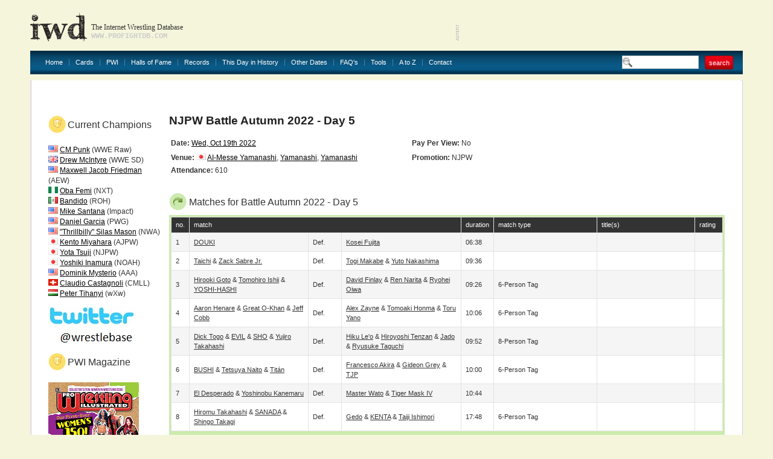

--- FILE ---
content_type: text/html
request_url: http://www.profightdb.com/cards/njpw/battle-autumn-2022---day-5-45991.html
body_size: 14663
content:
<!DOCTYPE html PUBLIC "-//W3C//DTD XHTML 1.0 Transitional//EN" "http://www.w3.org/TR/xhtml1/DTD/xhtml1-transitional.dtd">
<html xmlns="http://www.w3.org/1999/xhtml">
<head>
<meta http-equiv="Content-Type" content="text/html; charset=UTF-8" />
<meta name="verify-v1" content="rs5ARNzFcIaZIuOvV2D8+jrVX6lvYx81JMaXibOA/TU=" />
<meta name="msvalidate.01" content="12FA92E57C225DA0B513F83E5398534E" />
<meta name="y_key" content="fff7ab8e0db21f0c" />
<meta name="verify_w" content="d93cd1de54593e24588ff3b9dc2eb628" />
<title>NJPW Battle Autumn 2022 - Day 5 at AI-Messe Yamanashi wrestling results - Internet Wrestling Database</title>
<meta name="keywords" content="" />
<meta name="description" content="" />

<!-- Begin Cookie Consent plugin by Silktide - http://silktide.com/cookieconsent -->
<script type="text/javascript">
    window.cookieconsent_options = {"message":"IWD uses cookies to ensure you get the best experience on our website","dismiss":"Got it!","learnMore":"More info","link":null,"theme":"light-bottom"};
</script>

<script type="text/javascript" src="//s3.amazonaws.com/cc.silktide.com/cookieconsent.latest.min.js"></script>
<!-- End Cookie Consent plugin -->

<script language="JavaScript" type="text/javascript">

// document.write('Your settings are ' + screen.width + ' x ' + screen.height + '');
if (screen.width >= 1600) {
document.write('<link rel="stylesheet" type="text/css" href="/css/style-1600.css"/>');
} else if (screen.width >= 1440) {
document.write('<link rel="stylesheet" type="text/css" href="/css/style-1440.css"/>');
} else if (screen.width >= 1280) {
document.write('<link rel="stylesheet" type="text/css" href="/css/style-1280.css"/>');
} else  {
document.write('<link rel="stylesheet" type="text/css" href="/css/style.css"/>');
}
//  End -->
</script>

<link rel="stylesheet" href="/css/sIFR-screen.css" type="text/css" media="screen" />
<link rel="stylesheet" href="/css/sIFR-print.css" type="text/css" media="print" />
<script type="text/javascript" src="/swf/sifr/sifr.js"></script>
<script type="text/javascript" src="/common/functions.js"></script>
<!--[if IE 6]>
	<script type="text/javascript" src="/css/unitpngfix/unitpngfix.js"></script>
	<style type="text/css" media="screen">
      body {behavior: url(/css/csshover.htc);} 
   </style>
<![endif]-->
</head>
<body>
<div class="top-wrapper">
	<div class="wrapper">
		<div class="header">
			<a href="/" class="logo"></a>
			<div class="slogan">
				<div class="heading">The Internet Wrestling Database</div>
				<div class="url">www.profightdb.com</div>
			</div>
			<div class="adverts">
<script async src="https://pagead2.googlesyndication.com/pagead/js/adsbygoogle.js"></script>
<ins class="adsbygoogle"
     style="display:inline-block;width:468px;height:60px"
     data-ad-client="ca-pub-4529850940040690"
     data-ad-slot="8256635754"></ins>
<script>
     (adsbygoogle = window.adsbygoogle || []).push({});
</script>			</div>
		</div>
		<div class="nav"><ul><li><a href="/">Home</a></li><li><a href="/cards/pg1-no.html">Cards</a></li><li><a href="/pwi-500/2020.html">PWI</a><ul><li><a href="/pwi-500/2021.html">PWI 500</a></li><li><a href="/pwi-female-50/2021.html">PWI Female 50/100/150</a></li><li><a href="/pwi-monthly-index.html">PWI Monthly Ratings</a></li><li><a href="/pwi-cover-history.html">PWI Cover History</a></li></li></ul></li><li><a href="/halls-of-fame.html">Halls of Fame</a></li><li><a href="/records.html">Records</a></li><li><a href="/this-day-in-history.html">This Day in History</a></li><li><a href="/date-search.php">Other Dates</a><ul><li><a href="/date-search.html">Date Search</a></li><li><a href="/year-search.html?year=2022">Year Search</a></li></ul></li><li><a href="/faq.html">FAQ's</a></li><li><a href="/rss.xml">Tools</a><ul><li><a href="/rss.xml">Official RSS Feed</a></li><li><a href="/link-to-us.html">Link To Us</a></li></ul></li><li><a href="/atoz.html">A to Z</a></li><li><a href="/contact-form.html" class="last">Contact</a></li></ul>
			<form class="search-box" action="/search.html" method="get"><input type="text" name="search-term" value="" /><input type="submit" name="submit" value="search" class="red-button"/></form>
		</div>
		<div class="content-wrapper">
			<div class="ct"></div><div class="content inner">
	<div class="top">
	<div class="left" ></div>
	<form class="right" action="/" method="post">
			</form>
	<div class="clear"></div>
</div><div class="left-content">
<h1><img src="/img/shield.png" alt="" width="14" height="15"/>Current Champions</h1><br/>
<img src="/img/flags/us.gif" width="16" height="11"> <a href="/wrestlers/cm-punk-467.html">CM Punk</a> (WWE Raw)<br/><img src="/img/flags/gb.gif" width="16" height="11"> <a href="/wrestlers/drew-mcintyre-3409.html">Drew McIntyre</a> (WWE SD)<br/><img src="/img/flags/us.gif" width="16" height="11"> <a href="/wrestlers/maxwell-jacob-friedman-12526.html">Maxwell Jacob Friedman</a> (AEW)<br/><img src="/img/flags/8bae4b717bnigeriaflag.png" width="16" height="11"> <a href="/wrestlers/oba-femi-21169.html">Oba Femi</a> (NXT)<br/><img src="/img/flags/3e4a7a65a2mx.gif" width="16" height="11"> <a href="/wrestlers/bandido-14137.html">Bandido</a> (ROH)<br/><img src="/img/flags/us.gif" width="16" height="11"> <a href="/wrestlers/mike-santana-9590.html">Mike Santana</a> (Impact)<br/><img src="/img/flags/us.gif" width="16" height="11"> <a href="/wrestlers/daniel-garcia-14225.html">Daniel Garcia</a> (PWG)<br/><img src="/img/flags/us.gif" width="16" height="11"> <a href="/wrestlers/thrillbilly-silas-mason-13905.html">"Thrillbilly" Silas Mason</a> (NWA)<br/><img src="/img/flags/6048621ea2jp.gif" width="16" height="11"> <a href="/wrestlers/kento-miyahara-5379.html">Kento Miyahara</a> (AJPW)<br/><img src="/img/flags/6048621ea2jp.gif" width="16" height="11"> <a href="/wrestlers/yota-tsuji-14180.html">Yota Tsuji</a> (NJPW)<br/><img src="/img/flags/6048621ea2jp.gif" width="16" height="11"> <a href="/wrestlers/yoshiki-inamura-14406.html">Yoshiki Inamura</a> (NOAH)<br/><img src="/img/flags/us.gif" width="16" height="11"> <a href="/wrestlers/dominik-mysterio-17377.html">Dominik Mysterio</a> (AAA)<br/><img src="/img/flags/acbbaefd1bswitzerland.png" width="16" height="11"> <a href="/wrestlers/claudio-castagnoli-1874.html">Claudio Castagnoli</a> (CMLL)<br/><img src="/img/flags/0c61cb3f8ehu.gif" width="16" height="11"> <a href="/wrestlers/peter-tihanyi-18050.html">Peter Tihanyi</a> (wXw)<br/><p/>
<a href="http://www.twitter.com/wrestlebase"><img border="0" src="/img/twitterbase.jpg" alt="Our Official Twitter" /></a>
<p />
<h1><img src="/img/shield.png" alt="" width="14" height="15"/>PWI Magazine</h1><br/>
<a target="_blank" href="http://www.pwi-online.com"><img border="0" align="left" src="/img/PWD_8122_C1_US-1-1135x1536.png" width="150" height="200" alt="Visit PWI's Website"/></a>

</div>
<!-- end of Left Content -->
	<div class="right-content"><h1>
NJPW Battle Autumn 2022 - Day 5</h1>
<table width="100%" border="0">
	<tr><td width="40%" height="23" align="left"><strong>Date:</strong> <a href="/this-day-in-history/10-19-2022.html">Wed, Oct 19th 2022</a></td><td width="52%" align="left"><strong>Pay Per View:</strong> no</td></tr><tr><td align="left"><strong>Venue:</strong> <img src="/img/flags/6048621ea2jp.gif" alt="Japan" height="11" width="16"> <a href="/locations/japan/yamanashi/yamanashi/ai-messe-yamanashi-750.html">AI-Messe Yamanashi</a>, <a href="/locations/japan/yamanashi/yamanashi-808.html">Yamanashi</a>, <a href="/locations/japan/yamanashi-132.html">Yamanashi</a></td><td align="left"><strong>Promotion:</strong> NJPW</td></tr>
	<tr><td align="left"><strong>Attendance:</strong> 610</td><td align="left">&nbsp;</td></tr>
</table>

<div class="table green">
	<h2><img src="/img/arrow.png" alt="star"/>Matches for Battle Autumn 2022 - Day 5</h2>
	<div class="table-wrapper">
		<table cellpadding="0" cellspacing="1" width="100%">
			<tr class="head"><th width="3%">no.</th><th width="50%" colspan="3">match</th><th width="5%">duration</th><th width="19%">match type</th><th width="18%">title(s)</th><th width="5%">rating</th></tr>
			<tr class="chequered">
				<td>1</td><td width="22%"><a href="/wrestlers/douki-15297.html">DOUKI</a></td><td width="6%">def.</td><td width="22%"><a href="/wrestlers/kosei-fujita-18967.html">Kosei Fujita</a></td><td>06:38</td><td>&nbsp;</td><td></td><td class="center"></td></tr>
			<tr >
				<td>2</td><td width="22%"><a href="/wrestlers/taichi-899.html">Taichi</a> &amp; <a href="/wrestlers/zack-sabre-jr-5390.html">Zack Sabre Jr.</a></td><td width="6%">def.</td><td width="22%"><a href="/wrestlers/togi-makabe-3235.html">Togi Makabe</a> &amp; <a href="/wrestlers/yuto-nakashima-17993.html">Yuto Nakashima</a></td><td>09:36</td><td>&nbsp;</td><td></td><td class="center"></td></tr>
			<tr class="chequered">
				<td>3</td><td width="22%"><a href="/wrestlers/hirooki-goto-926.html">Hirooki Goto</a> &amp; <a href="/wrestlers/tomohiro-ishii-4005.html">Tomohiro Ishii</a> &amp; <a href="/wrestlers/yoshi-hashi-4869.html">YOSHI-HASHI</a></td><td width="6%">def.</td><td width="22%"><a href="/wrestlers/david-finlay-11615.html">David Finlay</a> &amp; <a href="/wrestlers/ren-narita-13600.html">Ren Narita</a> &amp; <a href="/wrestlers/ryohei-oiwa-18966.html">Ryohei Oiwa</a></td><td>09:26</td><td>6-person tag</td><td></td><td class="center"></td></tr>
			<tr >
				<td>4</td><td width="22%"><a href="/wrestlers/aaron-henare-12930.html">Aaron Henare</a> &amp; <a href="/wrestlers/great-o-khan-12928.html">Great O-Khan</a> &amp; <a href="/wrestlers/jeff-cobb-9665.html">Jeff Cobb</a></td><td width="6%">def.</td><td width="22%"><a href="/wrestlers/alex-zayne-14342.html">Alex Zayne</a> &amp; <a href="/wrestlers/tomoaki-honma-1819.html">Tomoaki Honma</a> &amp; <a href="/wrestlers/toru-yano-2888.html">Toru Yano</a></td><td>10:06</td><td>6-person tag</td><td></td><td class="center"></td></tr>
			<tr class="chequered">
				<td>5</td><td width="22%"><a href="/wrestlers/dick-togo-265.html">Dick Togo</a> &amp; <a href="/wrestlers/evil-7310.html">EVIL</a> &amp; <a href="/wrestlers/sho-9445.html">SHO</a> &amp; <a href="/wrestlers/yujiro-takahashi-4014.html">Yujiro Takahashi</a></td><td width="6%">def.</td><td width="22%"><a href="/wrestlers/talla-tonga-13180.html">Hiku Le&#39;o</a> &amp; <a href="/wrestlers/hiroyoshi-tenzan-668.html">Hiroyoshi Tenzan</a> &amp; <a href="/wrestlers/jado-785.html">Jado</a> &amp; <a href="/wrestlers/ryusuke-taguchi-3252.html">Ryusuke Taguchi</a></td><td>09:52</td><td>8-person tag</td><td></td><td class="center"></td></tr>
			<tr >
				<td>6</td><td width="22%"><a href="/wrestlers/bushi-5262.html">BUSHI</a> &amp; <a href="/wrestlers/tetsuya-naito-4015.html">Tetsuya Naito</a> &amp; <a href="/wrestlers/titn-3441.html">Titán</a></td><td width="6%">def.</td><td width="22%"><a href="/wrestlers/francesco-akira-15971.html">Francesco Akira</a> &amp; <a href="/wrestlers/gideon-grey-12589.html">Gideon Grey</a> &amp; <a href="/wrestlers/tj-perkins-910.html">TJP</a></td><td>10:00</td><td>6-person tag</td><td></td><td class="center"></td></tr>
			<tr class="chequered">
				<td>7</td><td width="22%"><a href="/wrestlers/el-desperado-6109.html">El Desperado</a> &amp; <a href="/wrestlers/yoshinobu-kanemaru-2976.html">Yoshinobu Kanemaru</a></td><td width="6%">def.</td><td width="22%"><a href="/wrestlers/master-wato-12498.html">Master Wato</a> &amp; <a href="/wrestlers/tiger-mask-iv-1626.html">Tiger Mask IV</a></td><td>10:44</td><td>&nbsp;</td><td></td><td class="center"></td></tr>
			<tr >
				<td>8</td><td width="22%"><a href="/wrestlers/hiromu-takahashi-6553.html">Hiromu Takahashi</a> &amp; <a href="/wrestlers/sanada-5261.html">SANADA</a> &amp; <a href="/wrestlers/shingo-takagi-1885.html">Shingo Takagi</a></td><td width="6%">def.</td><td width="22%"><a href="/wrestlers/gedo-707.html">Gedo</a> &amp; <a href="/wrestlers/kenta-1895.html">KENTA</a> &amp; <a href="/wrestlers/taiji-ishimori-2983.html">Taiji Ishimori</a></td><td>17:48</td><td>6-person tag</td><td></td><td class="center"></td></tr>
		</table>
		<a href="/cards/pg1-no.html" class="all">see all cards &raquo;</a>
	</div></div> <!-- end of table -->
<p/>
When using information on this site, please include a link to this page or the homepage (<a href="http://www.profightdb.com">www.profightdb.com</a>) - thanks!	</div><!-- end of Right Content -->
<div class="advert">
<script async src="//pagead2.googlesyndication.com/pagead/js/adsbygoogle.js"></script>
<!-- 728x90, created 1/10/09 -->
<ins class="adsbygoogle"
     style="display:inline-block;width:728px;height:90px"
     data-ad-client="ca-pub-4529850940040690"
     data-ad-slot="0620977642"></ins>
<script>
(adsbygoogle = window.adsbygoogle || []).push({});
</script></div>
<p></p></div><p></p></div><!-- end of Content -->
			<div class="cb"></div>
		</div>
		<div class="footer" align="center">
			<a href="/">Home</a> | <a href="/cards/pg1-no.html">Cards</a> | <a href="/pwi-500/2021.html">PWI500</a> | <a href="/halls-of-fame.html">Halls of Fame</a> | <a href="/this-day-in-history.html">This Day in History</a> | <a href="/date-search.html">Other Dates</a> | <a href="/faq.html">FAQ's</a> | <a href="/rss.xml">Official RSS Feed</a> | <a href="/link-to-us.html">Link To Us</a>
			<div>
				<b> &copy; 2008-2022 Internet Wrestling Database (IWD)&nbsp; | <a href="/tos.html">Terms and Conditions</a> | </b>

<b><a href = ""></a></b> 

<b> | <a href="/contact-form.html">Contact</a></b>
			</div>
		</div>
	</div>
<script type="text/javascript">
	if(typeof sIFR == "function")
	{
		sIFR.replaceElement(named({sSelector:"body .slogan .heading", sFlashSrc:"/swf/trajanpro-bold.swf", sColor:"#333333", sLinkColor:"#333333", sHoverColor:"#333333", nPaddingTop:0, nPaddingBottom:0, sWmode: "transparent", sFlashVars:"textalign=left"}));
		sIFR.replaceElement(named({sSelector:"body .slogan .url", sFlashSrc:"/swf/trajanpro-regular.swf", sColor:"#cccccc", sLinkColor:"#cccccc", sHoverColor:"#cccccc", nPaddingTop:0, nPaddingBottom:0, sWmode: "transparent", sFlashVars:"textalign=left"}));
	}
</script>
<script type="text/javascript">
var gaJsHost = (("https:" == document.location.protocol) ? "https://ssl." : "http://www.");
document.write(unescape("%3Cscript src='" + gaJsHost + "google-analytics.com/ga.js' type='text/javascript'%3E%3C/script%3E"));
</script>
<script type="text/javascript">
try {
var pageTracker = _gat._getTracker("UA-9803875-1");
pageTracker._trackPageview();
} catch(err) {}</script>
</body>
</html>


--- FILE ---
content_type: text/html; charset=utf-8
request_url: https://www.google.com/recaptcha/api2/aframe
body_size: 266
content:
<!DOCTYPE HTML><html><head><meta http-equiv="content-type" content="text/html; charset=UTF-8"></head><body><script nonce="jPiJxV9Pl-Wlc4piSc42Zg">/** Anti-fraud and anti-abuse applications only. See google.com/recaptcha */ try{var clients={'sodar':'https://pagead2.googlesyndication.com/pagead/sodar?'};window.addEventListener("message",function(a){try{if(a.source===window.parent){var b=JSON.parse(a.data);var c=clients[b['id']];if(c){var d=document.createElement('img');d.src=c+b['params']+'&rc='+(localStorage.getItem("rc::a")?sessionStorage.getItem("rc::b"):"");window.document.body.appendChild(d);sessionStorage.setItem("rc::e",parseInt(sessionStorage.getItem("rc::e")||0)+1);localStorage.setItem("rc::h",'1769781921554');}}}catch(b){}});window.parent.postMessage("_grecaptcha_ready", "*");}catch(b){}</script></body></html>

--- FILE ---
content_type: text/css
request_url: http://www.profightdb.com/css/style-1280.css
body_size: 19050
content:
@charset "utf-8";
/* CSS Document */

html, body {
	margin: 0;
	padding: 0;
	width: 100%;
	height: 100%;
/*	background-image: url(../img/bg-left.gif); */
	background-repeat: repeat-x;
/*	background-color: #022E47; */
	background-color: #F5F5DC;
	font-family: Arial;
	font-size: 12px;
}

a {
	color: #000000;
	text-decoration: underline;
}

a:hover {
	text-decoration: none;
}

form {
	margin: 0;
	padding: 0;
}

.top-wrapper {
/*	background-image: url(../img/bg-top.gif); */
	background-repeat: no-repeat;
	background-position: top center;
	margin: 0 auto;
	max-width: 2560px;
}

.wrapper {
	width: 1180px;
	margin: 0 auto;
}

.header {
	height: 84px;
}

.header a.logo {
	background-image:url(../img/logo.png);
	width: 94px;
	height: 49px;
	float: left;
	margin-top: 20px;
}

* html .header a.logo {
	background-image: none;
	filter: progid:DXImageTransform.Microsoft.AlphaImageLoader(
     src='../img/logo.png', sizingMethod='crop');
}

.header .slogan {
	font-family: "trajan Pro";
	font-size: 12px;
	font-weight: 100;
	color: #333333;
	padding-top: 38px;
	padding-left: 7px;
	height: 46px;
	float: left;
}

.header .slogan .url {
	font-family: "Courier New", Courier, monospace;
	font-size: 12px;
	font-weight: 600;
	color: #cccccc;
	text-transform: uppercase;
}

.header .adverts {
	float: right;
	background-image: url(../img/advert.gif);
	background-position: left bottom;
	background-repeat: no-repeat;
	padding: 10px 0 0 7px;
}

a img {
	border: none;
}

.header .adverts a img {
	border: 2px solid #FFFFFF;
}

.nav {
	background-image: url(../img/nav-bg.gif);
	background-repeat: repeat-x;
	height: 39px;
	margin-bottom: 10px;
}

.nav ul {
	margin: 0 0 0 15px;
	padding: 0;
	list-style:none;
}

.nav ul li {
	float: left;
	line-height: 39px;
	position: relative;
}

.nav ul li a {
	float: left;
	margin-top: 14px;
	padding: 0 10px 0 10px;
	border-right: 1px solid #4483a7;
	font-family: Arial, Helvetica, sans-serif;
	font-size: 11px;
	color: #ffffff;
	line-height: 11px;
	text-decoration: none;
}

.nav ul li a:hover {
	text-decoration: underline;
}

.nav ul li a.last {
	border-right: none;
}

.nav ul li ul {
	display: none;
	position: absolute;
}

.nav ul li:hover ul {
	display: block;
	top: 25px;
	left: -15px;
	background-color: #FFFFFF;
	border: 1px solid #333399;
	width: 220px;
	float: left;
}

* html .nav ul li:hover ul {
	top: 29px;
	background-color: #FFFFFF;
}

.nav ul li:hover ul li {
	float: left;
	width: 220px;
	border: none;
	line-height: 23px;
	padding: 0;
	margin: 0;
	position: relative;
	z-index: 1000;
}

.nav ul li:hover ul li a {
	padding: 0 0 0 10px;
	margin: 0;
	color: #000000;
	line-height: 23px;
	border: none;
	display: block;
	position: relative;
}

.nav .search-box {
	float: right;
	line-height: 22px;
	width: 200px;
	margin: 0;
	padding: 8px 0 0 0;
}

.nav .search-box input {
	width: 100px;
	padding-left: 23px;
	float: left;
	border: 1px solid #cccccc;
	background-image: url(../img/magnifying-glass.gif);
	background-repeat: no-repeat;
	background-position: left center;
	font-family: Verdana, Arial, Helvetica, sans-serif;
	font-size: 11px;
	color: #b4b1b1;
	height: 15px;
	padding-top: 4px;
	background-color: #FFFFFF;
}

.nav .search-box input.red-button {
	background: transparent;
	background-image: url(../img/red-button.png);
	width: 48px;
	height: 23px;
	margin: 0 10px 0 10px;
	border: none;
	text-align: center;
	padding: 0;
	color: #FFFFFF;
	line-height: 20px;
	font-size: 11px;
}

* html .nav .search-box input.red-button {
	background-image: none;
	filter: progid:DXImageTransform.Microsoft.AlphaImageLoader(
     src='../img/red-button.png', sizingMethod='crop');
}

.nav .search-box input.red-button:hover {
	color: #000000;
	cursor: pointer;
}

.content input.red-button {
	background: transparent;
	background-image: url(../img/red-button.png);
	width: 48px;
	height: 23px;
	margin: 0 3px 0 3px;
	border: none;
	text-align: center;
	padding: 0;
	color: #FFFFFF;
	line-height: 20px;
	font-size: 11px;
}

* html .content input.red-button {
	background-image: none;
	filter: progid:DXImageTransform.Microsoft.AlphaImageLoader(
     src='../img/red-button.png', sizingMethod='crop');
}

.content input.red-button:hover {
	color: #000000;
	cursor: pointer;
}

.content input.gray-button {
	background: transparent;
	background-image: url(../img/gray-button.png);
	width: 48px;
	height: 23px;
	margin: 0 3px 0 3px;
	border: none;
	text-align: center;
	padding: 0;
	color: #FFFFFF;
	line-height: 20px;
	font-size: 11px;
}

* html .content input.gray-button {
	background-image: none;
	filter: progid:DXImageTransform.Microsoft.AlphaImageLoader(
     src='../img/gray-button.png', sizingMethod='crop');
}

.content input.gray-button:hover {
	color: #FF0000;
	cursor: pointer;
}

.right-align {
	float: right;
}

.content-wrapper {
	background-image: url(../img/content-bg-1180.gif); 
	background-repeat: repeat-y;
}

.content-wrapper .ct {
	background-image: url(../img/content-top-1180.gif);
	background-repeat: no-repeat;
	height: 3px;
}

.content-wrapper .cb {
	background-image: url(../img/content-bottom.gif);
	background-repeat: no-repeat;
	background-position: bottom left;
	height: 3px;
	clear: both;
	padding-top: 15px;
}

.content {
	padding: 15px 60px 15px 60px;
	min-height: 200px;
	font-family: Arial, Helvetica, sans-serif;
	font-size: 12px;
}

* html .content {
	height: 200px;
}

.inner {
	padding: 15px 30px 15px 30px;
}

.left {
	float: left;
	line-height: 23px;
}

.right {
	float: right;
	line-height: 23px;
}

.clear {
	clear: both;
}

.content .top {
	font-size: 11px;
	color: #999999;
	line-height: 23px;
	margin-bottom: 15px;
	height: 25px;
	line-height: 25px;
}

* html .content .top {
	margin-top: -15px;
}

.content .top a {
	color: #cccccc;
	text-decoration: none;
}

.content .top a:hover {
	text-decoration: underline;
}

.content .top input {
	border: 1px solid #999999;
	width: 90px;
	padding-left: 6px;
	color: #999999;
	padding-top: 3px;
	height: 16px;
	line-height: 20px;
	padding-bottom: 3px;
}

* html .content .top input {
	padding: 0 0 0 6px;
	height: 21px;
}

.content .top form a {
	color: #999999;
	font-size: 11px;
	text-decoration: underline;
}

.content .top form strong {
	color: #033e5f;
}

.content input.black-button {
	background: transparent;
	background-image: url(../img/black-button.png);
	width: 48px;
	height: 23px !important;
	margin: 0 10px 0 10px;
	border: none;
	text-align: center;
	padding: 0;
	color: #FFFFFF;
	line-height: 20px;
	font-size: 11px;
}

* html .content input.black-button {
	background-image: none;
	filter: progid:DXImageTransform.Microsoft.AlphaImageLoader(
     src='../img/black-button.png', sizingMethod='crop');
}

.content input.black-button:hover {
	color: #FF0000;
	cursor: pointer;
}

.content {
	font-family: Arial;
	font-size: 12px;
	color: #333333;
	line-height: 17px;
}

.content h1 {
	font-size: 19px;
	font-weight: 700;
	color: #222121;
	margin: 0px 0 15px 0;
	padding: 0;
	clear: both;
	display: block;
}

.table {
	margin: 25px 0 0 0;
	clear: both;
	font-size: 11px;
	line-height: 25px;
	clear: both;
}

.table a {
	line-height: 25px;
	text-decoration: underline;
}

.table a:hover {
	text-decoration: none;
}

.table h2 {
	background-repeat: no-repeat;
	line-height: 27px;
	height: 27px;
	padding: 2px 0 3px 34px;
	margin: 10px 0 5px 0;
	font-size: 16px;
	font-weight: 100;
	color: #333333;
	clear: both;
}

* html .table h2 {
	padding-top: 6px;
	padding-bottom: 0;
}

.table h2 img {
	margin-left: -27px;
	margin-right: 10px;
}

.orange h2 img {
	margin-left: -24px;
	margin-top: 2px;
}

.table-wrapper {
	padding: 3px;
}

.table table {
	margin: 0;
	background-color: #e3e3e3;
	width: 100%;
}

.table table td {
	background-color: #FFFFFF;
	min-height: 11px;
	padding: 7px;
	color: #333333;
	line-height: 16px;
}

.table table td a {
	line-height: 16px;
}

.table table th {
	background-color: #333333;
	line-height: 25px;
	padding: 0 7px 0 7px;
	color: #FFFFFF;
	font-weight: 100;
	text-align: left;
	white-space: nowrap;
}

.table table th a {
	color: #FFFFFF;
	text-decoration: underline;
}

.table table td img {
	margin: 3px 5px -3px 0;
}

* html .table table td img {
	margin: 3px 5px -3px 0;
}

.table tr.chequered td {
	background-color: #f5f5f5;
}

.table select {
	margin-bottom: 7px;
}

.table tr td.center {
	text-align: center;
}

.table tr td.gray-text {
	color: #999999;
}

/* Table color definitions */

.yellow .table-wrapper {
	background-color: #fcdb53;
}

.yellow h2 {
	background-image: url(../img/circle-yellow.png);
}

.yellow a {
	color: #e79609;
}

/*--*/

.green .table-wrapper {
	background-color: #cceaae;
}

.green h2 {
	background-image: url(../img/circle-green.png);
}

.green a {
	color: #cceaae;
}

/*--*/

.sky-blue .table-wrapper {
	background-color: #cae2fa;
}

.sky-blue h2 {
	background-image: url(../img/circle-sky-blue.png);
}

.sky-blue a {
	color: #e79609;
}

/*--*/

.red .table-wrapper {
	background-color: #f6dede;
}

.red h2 {
	background-image: url(../img/circle-red.png);
}

.red a {
	color: #d10211;
}

/*--*/

.orange .table-wrapper {
	background-color: #fde0ad;
}

.orange h2 {
	background-image: url(../img/circle-orange.png);
}

.orange a {
	color: #fd5a0a;
}

/*--*/

.green .table-wrapper {
	background-color: #cceaae;
}

.green h2 {
	background-image: url(../img/circle-green.png);
}

.green a {
	color: #cceaae;
}

/*--*/

.cyan .table-wrapper {
	background-color: #c4f2f2;
}

.cyan h2 {
	background-image: url(../img/circle-cyan.png);
}

.cyan a {
	color: #079597;
}

/*--*/

.light-green .table-wrapper {
	background-color: #e7f8cd;
}

.light-green h2 {
	background-image: url(../img/circle-light-green.png);
}

.light-green a {
	color: #7aae2a;
}

/*--*/

.violet .table-wrapper {
	background-color: #fdd9fd;
}

.violet h2 {
	background-image: url(../img/circle-violet.png);
}

.violet a {
	color: #980298;
}

/*--*/

.yellow-green .table-wrapper {
	background-color: #f0f6cc;
}

.yellow-green h2 {
	background-image: url(../img/circle-yellow-green.png);
}

.yellow-green a {
	color: #7b8638;
}

/*--*/

.brown .table-wrapper {
	background-color: #ecddce;
}

.brown h2 {
	background-image: url(../img/circle-brown.png);
}

.brown a {
	color: #775839;
}

/*--*/

.gray a {
	color: #999999;
}

.black a {
	color: #333333;
}

a.gray {
	color: #999999;
}

a.black {
	color: #333333;
}

a.dark-blue {
	color: #006699;
}

a.light-blue {
	color: #85afd8;
}

a.dark-green {
	color: #75a333;
}

/* end of table colors */

a.all {
	padding-left: 3px;
	color: #333333;
}

.content .advert {
	clear: both;
	margin: 0;
	padding: 20px 0 0 0;
	text-align: center;
}

.left-content {
	float: left;
	width: 190px;
}

.right-content {
	float: right;
	width: 920px;
}

.right-content .top {
	margin-right: -17px;
}

.inner-type2 .top {
	margin-right: -17px;
}

.left-content {
	
}

.left-content h1 {
	background-image: url(../img/circle-yellow.png);
	background-repeat: no-repeat;
	line-height: 27px;
	height: 27px;
	padding: 2px 0 3px 34px;
	margin: 0;
	font-size: 16px;
	font-weight: 100;
	color: #333333;
}

.left-content h1 img {
	margin-left: -26px;
	margin-right: 10px;
	padding-top: 2px;
}

* html .left-content h1 {
	padding-top: 10px;
	height: 17px;
	line-height: 12px;
}

.left-content .narrow {
	line-height: 22px;
	border-bottom: 1px solid #efeeee;
	color: #999999;
	font-family: Arial, Helvetica, sans-serif;
	font-size: 11px;
	float: left;
	width: 100%;
}

.left-content .narrow span.left {
	font-weight: bold;
	float: left;
	width: 30px;
}

.left-content .narrow span.middle {
	float: left;
	width: 125px;
	padding-top: 6px;
}

* html .left-content .narrow span.middle {
	padding-top: 1px;
}

.left-content .narrow span.middle a {
	color: #066ba5;
	text-decoration: none;
	font-weight: bold;
	line-height: 12px;
}

.left-content .narrow span.middle a:hover {
	text-decoration: underline;
}

.left-content .narrow span.right {
	float: right;
	width: 25px;
	text-align: right;
}

.left-content a.all {
	margin: 10px 0 40px 0;
	display: block;
	clear: both;
}

.left-content .wide {
	padding: 12px 0 15px 0;
	border-bottom: 1px solid #efeeee;
	font-size: 11px;
	font-family: Arial;
	float: left;
	width: 100%;
}

.left-content .wide .left {
	float: left;
	width: 30px;
	line-height: 12px;
}

.left-content .wide .left img {
	margin: 4px 0 0 3px;
}

.left-content .wide .date {
	float: left;
	width: 150px;
	line-height: 12px;
	color: #999999;
}

.left-content .wide .middle {
	padding-left:30px;
	float: left;
	width: 130px;
	min-height: 14px;
	line-height: 22px;
}

* html .left-content .wide .middle {
	padding-left: 0px;
}

*+html .left-content .wide .middle {
	padding-left: 0px;
}

.left-content .wide .middle a {
	color: #066ba5;
	text-decoration: underline;
}

.left-content .wide .middle a:hover {
	text-decoration: none;
}

.left-content .wide .right {
	color: #999999;
	float: right;
	width: 25px;
	text-align: right;
}

.inner-type2 {
	padding: 15px 30px 15px 30px;
}

.inner-type2 .left-content {
	width: 683px;
	float: right;
}

.inner-type2 .right-content {
	width: 188px;
	text-align: right;
	float: left;
}

.inner-type2 .left-content h1 {
	background-image: none;
	padding-left: 0;
	font-size: 20px;
	font-weight: bold;
}

.inner-type2 .left-content form {
	margin: 0px 0 0 0;
	padding: 21px 0 0 0;
	border-top: 4px solid #fcdb53;
	clear: both;
}

.inner-type2 .left-content form fieldset {
	border: none;
	padding: 0;
}

.inner-type2 .left-content form legend {
	margin: -66px 0 0 0;
	float: left;
	font-family: Arial;
	font-size: 16px;
	color: #095784;
	font-weight: bold;
	text-transform: uppercase;
}

* html .inner-type2 .left-content form legend {
	margin: -51px 0 0 0;
}

*+html .inner-type2 .left-content form legend {
	margin: -51px 0 0 0;
}


.inner-type2 .left-content form label {
	width: 167px;
	margin-right: 15px;
	float: left;
	text-align: right;
	line-height: 23px;
	margin-bottom: 6px;
}

.inner-type2 .left-content form fieldset input {
	float: left;
	width: 296px;
	border: 1px solid #cccccc;
	height: 18px;
	line-height: 21px;
	color: #333333;
	padding-top: 3px;
	margin-bottom: 6px;
}

.inner-type2 .left-content form fieldset input.file-input {
	float: left;
	width: 296px;
	border: none;
	height: auto;
	line-height: inherit;
	color: #333333;
	padding-top: 0;
	margin-bottom: 6px;
}

.inner-type2 .left-content form fieldset input.arrow {
	background-image: url(../img/input-arrow.gif);
	background-repeat: no-repeat;
	background-position: top left;
	padding-left: 20px;
	width: 276px;
}

.inner-type2 .left-content form fieldset input.error {
	background-image: url(../img/input-arrow-red.gif);
	background-repeat: no-repeat;
	background-position: top left;
	padding-left: 20px;
	width: 276px;
	border-color: #e60016;
	color: #e60016;
}

.inner-type2 .left-content form div.error {
	margin-bottom: 6px;
	color: #e60016;
	padding-left: 8px;
	font-size: 12px;
	font-style: italic;
	float: left;
	line-height: 23px;
}

* html .inner-type2 .left-content form fieldset input {
	line-height: 23px;
	padding-top: 0;
	padding-bottom: 3px;
}

*+html .inner-type2 .left-content form fieldset input {
	line-height: 23px;
	padding-top: 0;
	padding-bottom: 3px;
}

.inner-type2 .left-content form fieldset select {
	width: 297px;
	border: 1px solid #cccccc;
	margin-left: 0;
	float: left;
}

* html .inner-type2 .left-content form fieldset select {
	margin-left: -3px;
}

.inner-type2 .left-content form fieldset .checkbox {
	width: 120px;
	line-height: 23px;
	float: left ;
	margin: 0;
	text-align: left;
}

.inner-type2 .left-content form fieldset .checkbox input {
	border: none;
	width: auto;
	
}

.inner-type2 .left-content form fieldset textarea {
	width: 296px;
	border: 1px solid #cccccc;
	height: 102px;
	margin-left: 0;
	overflow: auto;
	line-height: 21px;
	color: #333333;
}

.inner-type2 .left-content form fieldset textarea.error {
	border-color: #e60016;
}

.inner-type2 .left-content form .actions {
	width: 481px;
	text-align: right;
	clear: both;
	padding-top: 10px;
}

.footer {
	padding: 25px 0 25px 18px;
	color: #999999;
	line-height: 16px;
	font-size: 11px;
	font-family: Arial;
}

.footer a {
	color: #999999;
	line-height: 16px;
	font-size: 11px;
	font-family: Arial;
	text-decoration: none;
	margin: 0 7px 0 7px;
}

.footer a:hover {
	text-decoration: underline;
}

.footer div {
	padding-left: 7px;
}

.error-msg {
	color: #CC3300;
	border: 1px solid #CC3300;
	padding: 10px;
	margin-bottom: 30px;
	font-size: 9px;
	background-color:#FFFFCC;
}

.error-msg span {
	color: #0033FF;
	font-weight: bold;
}

.inner-type2 .left-content form fieldset select.date {
	width: auto;
	float: none;
	line-height: normal;
}

.error .correct {
	font-weight: bold;
	text-transform: capitalize;
	color: #99FF33;
}

.congrats {
	color: #009933;
	border: 1px solid #00CC00;
	padding: 10px;
	margin-bottom: 30px;
	display: block;
	font-size: 9px;
	background-color:#FFFFCC;
}

.more {
	border: 2px solid #CCCCCC;
	padding: 10px;
	text-align: left;
}

.more a {
	margin-right: 20px;
	color: #999999;
	text-decoration: none;
}	

.more a:hover {
	text-decoration: underline;
}

.right-content .more {
	min-height: 458px;
}

* html .right-content .more {
	height: 458px;
}

.right-content .more a, .right-content .more a:visited {
	clear: both;
	margin: 0;
	line-height: 16px;
	color: #022E47;
}

.management {
	clear: both;
	margin: 20px 0 10px 0;
}

.management table {
	width: 100%;
	border: 1px solid #eeeeee;
	margin: 10px 0 10px 0;
}

.management table th {
	text-align: left;
}

.management table tr.striped {
	background-color: #eeeeee;
}

.pager a {
	margin: 0 2px 0 2px;
	text-decoration: underline;
	color: #3366FF;
}

.pager a:hover {
	text-decoration: none;
}

.pager a.selected {
	color: #66CC66;
	text-decoration: none;
}


div.hidden {
	display: none;
}

table.matches {
	clear: both;
	margin: 20px 0 10px 0;
	width: 100%;
	border: 1px solid #eeeeee;
	margin: 10px 0 10px 0;
	background-color: #eeeeee;
}

table.matches th {
	text-align: left;
}

table.matches td, table.matches th {
	background-color: #FFFFFF;
	padding: 5px;
}

table.matches tr.striped {
	background-color: #eeeeee;
}

ul.admin-management {
	list-style: none;
	margin: -20px 0 0 0;
	padding: 0;
}


ul.admin-management li {
	font-weight:bold;
	color: #022E47;
	text-align: left;
	font-size: 13px;
	padding: 0;
	margin: 5px 0 5px 0;
	list-style: none;
}

ul.admin-management li a {
	font-size: 13px;
	font-style:normal;
	color: #022E47;
	text-decoration: underline;
}

ul.admin-management li a:hover {
	text-decoration: none;
}

ul.admin-management li ul {
	margin: 0 0 10px 10px;
	padding: 0;
}

ul.admin-management li ul li {
	margin: 0;
}

ul.admin-management li ul li a {
	font-size: 10px;
}

.cms {
	clear: both;
	text-align: right;
}

.cms a {
	text-decoration: none;
}

.cms a:hover {
	text-decoration: underline;
}

select.filter {
	max-width: 150px;
}

.table a {
	color: #333333;
}

table td {
	text-transform: capitalize;
}

table.nowrap td {
	white-space: nowrap;
}

td.nowrap, th.nowrap {
	white-space: nowrap;
}

.image-style {
	float: left;
	padding-right: 20px;
}

.shorter {
	width: 130px;
	float: left;
}